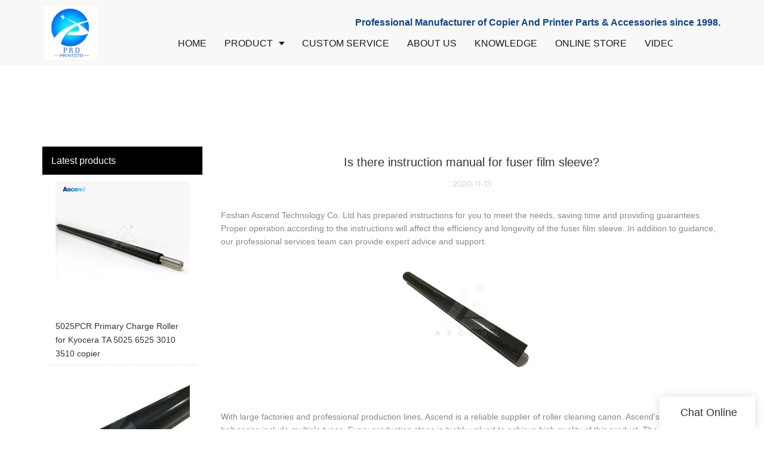

--- FILE ---
content_type: text/html
request_url: https://www.ascendimage.com/is-there-instruction-manual-for-fuser-film-sleeve
body_size: 12142
content:
<!doctype html>
<html>
<!-- optimiza-css-finish -->
<!-- 2025-12-12 19:22:05 -->
<!-- optimiza-ratio-finish -->
<!-- HEADER BEGIN -->
<head>
<link rel="preconnect" href="https://www.ascendimage.com" />
<link rel="dns-prefetch" href="https://www.ascendimage.com" />
<link rel="preconnect" href="https://img80002719.weyesimg.com" />
<link rel="dns-prefetch" href="https://img80002719.weyesimg.com" />
<link rel="preconnect" href="https://yasuo.weyesimg.com" />
<link rel="dns-prefetch" href="https://yasuo.weyesimg.com" />
<link rel="dns-prefetch" href="https://www.googletagmanager.com" />
<link rel="dns-prefetch" href="https://connect.facebook.net" />
<link rel="dns-prefetch" href="https://www.facebook.com" />
<link rel="preconnect" href="https://yasuo.weyesimg.com/templates/public4/assets/font/icomoon.eot?o1g167" crossorigin>
<link rel="preconnect" href="https://yasuo.weyesimg.com/templates/public4/assets/font/icomoon.eot?o1g167#iefix" crossorigin>
<link rel="preconnect" href="https://yasuo.weyesimg.com/templates/public4/assets/font/icomoon.ttf?o1g167" crossorigin>
<link rel="preconnect" href="https://yasuo.weyesimg.com/templates/public4/assets/font/icomoon.woff?o1g167" crossorigin>
<link rel="preconnect" href="https://yasuo.weyesimg.com/templates/public4/assets/font/icomoon.svg?o1g167#icomoon" crossorigin>
    

<meta name="viewport"content="width=device-width,initial-scale=1.0,maximum-scale=1.0,minimum-scale=1.0,user-scalable=no">
    <meta name="applicable-device" content="pc,mobile">
    <meta http-equiv="X-UA-Compatible" content="IE=Edge,chrome=1"/>
    <meta http-equiv="Content-Type" content="text/html; charset=utf-8" />  
    <title>Is there instruction manual for fuser film sleeve?-Ascend Technology</title>
    <meta name="keywords" content="Is there instruction manual for fuser film sleeve?" />
    <meta name="description" content="Is there instruction manual for fuser film sleeve?:Foshan Ascend Technology Co. Ltd has prepared instructions for you to meet the needs, saving time and providing guarantees..." />
    <link rel="shortcut icon" href="https://img80002719.weyesimg.com/uploads/ascendimage.com/images/17648111345582.ico" />
    <link rel="Bookmark" href="https://img80002719.weyesimg.com/uploads/ascendimage.com/images/17648111345582.ico" />
    <meta property="og:title" content="Is there instruction manual for fuser film sleeve?-Ascend Technology" />
<meta property="og:description" content="Is there instruction manual for fuser film sleeve?:Foshan Ascend Technology Co. Ltd has prepared instructions for you to meet the needs, saving time and providing guarantees..." />
<meta property="og:image" content="https://img80002719.weyesimg.com/uploads/ascendimage.com/images/15958412824274.png" />
<meta property="og:url" content="https://www.ascendimage.com/is-there-instruction-manual-for-fuser-film-sleeve" />
<link rel="apple-touch-icon-precomposed" sizes="144x144" href="https://img80002719.weyesimg.com/uploads/65ywda0o.allweyes.com/images/15584460736652.png?imageView2/0/w/144/h/144">
<!--[if lte IE 8]>
	<script data-static="false">self.location="/caution/upbrowser?referrer="+window.location.href;</script>
<![endif]-->
<!-- google结构化数据 -->
<script type="application/ld+json">
[{"@context":"https:\/\/schema.org","@type":"Organization","url":"http:\/\/www.ascendimage.com\/is-there-instruction-manual-for-fuser-film-sleeve","logo":"https:\/\/img80002719.weyesimg.com\/uploads\/ascendimage.com\/images\/17647506053312.jpg"},{"@context":"https:\/\/schema.org","@type":"BreadcrumbList","itemListElement":[{"@type":"ListItem","position":1,"name":"Home","item":"http:\/\/www.ascendimage.com"},{"@type":"ListItem","position":2,"name":"knowledge","item":"http:\/\/www.ascendimage.com\/knowledge-1"},{"@type":"ListItem","position":3,"name":"Is there instruction manual for fuser film sleeve?","item":"http:\/\/www.ascendimage.com\/is-there-instruction-manual-for-fuser-film-sleeve"}]},{"@context":"https:\/\/schema.org","@type":"NewsArticle","headline":"Is there instruction manual for fuser film sleeve?","datePublished":"2025-12-12T19:21:25+08:00","dateModified":"2025-12-12T19:21:25+08:00","image":"https:\/\/img80002719.weyesimg.com\/uploads\/ascendimage.com\/images\/15958412824274.png"}]
</script><link data-static="base" href="https://yasuo.weyesimg.com/templates/public4/assets/css/base.css" rel="stylesheet" type="text/css" id="style" />
<link data-static="base" rel="stylesheet" href="/static/css/is-there-instruction-manual-for-fuser-film-sleeve.css?v=1764914524" type="text/css">

<!--<link/>-->
    
<!-- ga头部-->
<!-- Google tag (gtag.js) -->
 
<script>
  window.dataLayer = window.dataLayer || [];
  function gtag(){dataLayer.push(arguments);}
  gtag('js', new Date());

  gtag('config', 'G-QFM8XSCMK7');
</script>
<!-- ga头部-->

    <meta name="google-site-verification" content="OPhG1SzfUILVk7M-vJ8Ez7dhMwy194Vb6Hj1DgGGu5I" />
                <meta name="msvalidate.01" content="4ABDB34E4F1A19BA4F1BDF88A4477DBB" />
<meta name="yandex-verification" content="b870de8c81345fa6" />
<link rel="canonical" href="https://www.ascendimage.com/is-there-instruction-manual-for-fuser-film-sleeve" />
    <!-- 页面类型 -->
    
</head><!-- HEADER END -->
<body class="model_news cms_news" id="home">
<div id="loading" style="left: 0;top: 0;z-index: -999; position: fixed">loading</div>
<!-- HEADCSSJSBEGIN -->
<script data-static="false" id="basejscript">
/* 全局变量 */
window.siteInfo = {
	member: {
		status: 'CLOSE',
	},
	seo: {
		verifyCode: 'OPEN',
	},
	language_code: '',
	checkIP: '0',
	shopping: {
		shoppingCart: 0,
	},
    water_info:{
        waterController:'CLOSE',// 水印开关，OPEN开，CLOSE关闭
    }
};

window.fanyi = {
	'ok': 'Ok',           // 弹窗：好的
	'hide': 'hide',       // 弹窗：隐藏
	'prompt': 'Prompt',  // 弹窗：提示
	's_c_d_y': 'yes',// 弹窗：确定
	's_c_d_n': 'no',// 弹窗：取消
	'not_empty': 'Do not allow empty',         // 表单验证：不能为空
	'format_email': 'Please enter a valid e-mail format',    // 表单验证：邮箱格式不正确
	'format_password': 'Password at least 6',    // 表单验证：密码格式不正确
	'format_pwdAgain': 'Password inconsistency',    // 表单验证：新旧密码不一致
	'special_character': 'Existence of special characters',    // 表单验证：非法字符
	'format_integer': 'Please enter a valid number format',// 表单验证：数字格式不正确
	'send_failed': 'Send failed',        // 询盘：发送失败
	'aisubtitle': 'Submit successfully',          // 询盘：提交成功
  'being_processed': 'Being Processed',// 询盘：处理中
	'You_need_to_upload_files': 'You need to upload files', // 附件上传：不能为空
  'inquire_attach_uploading': 'When uploading files, please wait a few minutes patiently. Do not close the web page or disconnect the network!',  // 附件上传：文件上传中
	'up_file_tips': 'Support formats：PDF、Word、Excel、Txt、JPG、PNG、BMP、GIF、RAR、ZIP，It is recommended to upload up to 5, and the single size must not exceed 20M.',// 附件上传：附件大小与格式的要求提示
	'please_open_with_another_browser': 'Please open with another browser', // 低级浏览器提示
};
</script>

<style data-static="false" id="css_color" rel="stylesheet" type="text/css">
a,a:hover,.font-color-a a,.font-color-a a:hover,.font-color,.font-color-hover:hover,.font-color-a a,.font-color-a a:hover,.font-color-a-hover a:hover,.font-color-before:before,.font-color-hover-before:hover:before,.font-color-after:after,.font-color-hover-after:hover:after{color:#104383}.border-color,.btn-primary,.btn-primary:focus,.btn-primary:hover,.border-color-a a,.border-color-a a:hover,.border-color-hover:hover,.border-color-before:before,.border-color-hover-before:hover:before,.border-color-after:after,.border-color-hover-after:hover:after{border-color:#104383}.bg-color,.btn-primary,.btn-primary:focus,.btn-primary:hover,.bg-color-a a,.bg-color-a a:hover,.bg-color-hover:hover,.bg-color-before:before,.bg-color-hover-before:hover:before,.bg-color-after:after,.bg-color-hover-after:hover:after{background-color:#104383}.bg-color-h a{color:#104383}.bg-color-h a:hover{background-color:#104383;color:#fff}.swiper-pagination-bullet:hover,.swiper-pagination-bullet-active,.owl-pagination-active-bg-color .owl-pagination .owl-page.active span{background-color:#104383!important}.btn-bg:hover,.tem-btn-1,.tem-btn-2,.tem-btn-3,.tem-btn-4,.tem-btn-5,.tem-btn-6,.tem-btn-7,.tem-btn-8,.tem-btn-9{color:#104383}.btn-bg,.btn-primary,.btn-primary:focus,.btn-primary:hover,.tem-btn-1,.tem-btn-2,.tem-btn-3,.tem-btn-4,.tem-btn-5,.tem-btn-6,.tem-btn-7,.tem-btn-8,.tem-btn-9,.tem01-page .pagination>.active>a,.tem01-page .pagination>.active>span,.tem01-page .pagination>.active>a:hover,.tem01-page .pagination>.active>span:hover,.tem01-page .pagination>.active>a:focus,.tem01-page .pagination>.active>span:focus{border-color:#104383}.btn-bg,.btn-primary,.btn-primary:focus,.btn-primary:hover,.btn-bg:hover,.tem-btn-3:before,.tem-btn-4:before,.tem-btn-5:before,.tem-btn-6:before,.tem-btn-7:before,.tem-btn-7:after,.tem-btn-8:before,.tem-btn-8:after,.tem-btn-9:before,.tem-btn-9:after,.tem01-page .pagination>.active>a,.tem01-page .pagination>.active>span,.tem01-page .pagination>.active>a:hover,.tem01-page .pagination>.active>span:hover,.tem01-page .pagination>.active>a:focus,.tem01-page .pagination>.active>span:focus{background-color:#104383}.tem-btn-1,.tem-btn-2{background:-webkit-linear-gradient(left,#104383,#104383) no-repeat;background:linear-gradient(to right,#104383,#104383) no-repeat}.owl-dot-AH-bg-color .owl-dot.active span,.owl-dot-AH-bg-color .owl-dot:hover span,.bg-color-active-span .active span{background-color:#104383!important}:root{--main-color:#104383;--rgb-color:16,67,131;}</style>
<style data-css="customcolor" data-color=""></style>


<script data-static="false">
    var _is_lighthouse = false;
</script>

<!-- CSS PLACEHOLDER BEGIN -->
<!-- CSS PLACEHOLDER END -->


<link data-static="base" id="css_font" data-font="" href="" rel="stylesheet" type="text/css" />


<!-- 统计代码头部css -->
<style data-static="false" abcd type="text/css">

    /*äº§åè¯¦æé¡µççè¨è¡¨å*/
  .tem0-contact-sm [type="submit"]{width: 20% !important}
  
  /*äº§åæ ç®çåé¡µ*/
  .page_list_01{text-align: center!important}
  .tem99-header .head_bottom .logo{left:60px!important;}
  .tem99-header .head_top .con .icon .icons:last-child .txt{margin-right:60px!important;}
  .tem99-header .head_bottom .navigation{margin-right:60px!important;}
  .tem19-news-list .title{font-size:24px!important;}
  .tem19-news-list .description{font-size:16px!important;}
  
  .tem13-bread{margin-bottom:0!important;}
  </style>
<script type="text/javascript" src=" "></script>
<script> </script>

<!-- ImgagesAltValue[{"isAlt":0,"siteId":"80002719","languageCode":"en","pageType":"cms","modelID":0,"brandName":"Ascend","transactionParam":"","attrParam":"","kernelKeyword":"","expandedKeyword":"","productsKeyword":"","siteKeyword":"printer consumables,printer spare parts ,copier parts","menuName":"Manufacturer of Copier And Printer Parts & Accessories | Printsto","productsName":"","contentName":"","categoryName":""}]ImgagesAltValue -->


<script type="text/javascript"  ></script>

<!-- HEADCSSJSEND -->

<!-- BODY BEGIN -->
            <link template-css="widget"   rel="stylesheet" type="text/css" />
<link rel="stylesheet"  >
<script  ></script>
<script type="text/javascript"  ></script>
<header class="tem99-header show-full" widget-style="display color" style="color: rgb(26, 26, 26);">
    <div class="header noScrollMove bgFixed" widget-style="background-color" style="background-position: 50% 0%; background-color: rgb(248, 248, 248); background-size: contain; background-repeat: no-repeat;">
        <div class="head_top">
            <div class="container">
                <div class="con">
                    <div class="icon">
                        <div class="icons">
                            <span class="txt">
                                <section template-edit="block.block_desc" template-sign="co_detailed_text98"><h1 class="editorh1"><strong><span style="font-size:16px;"><span style="color:#104384;">Professional Manufacturer of Copier And Printer Parts &amp; Accessories since 1998.</span></span></strong></h1>
</section>
                            </span>
                        </div>
                                                                    </div>
                </div>
            </div>
        </div>
        <div class="head_bottom">
            <div class="container">
                <div class="con">
                    <button class="nav_button">
                        <div class="nav_button_icon">
                            <span></span>
                            <span></span>
                            <span></span>
                        </div>
                    </button>
                    <div class="logo">
                        <a href="/" widget-action="logo">
                                                    <img src="https://img80002719.weyesimg.com/uploads/ascendimage.com/images/17647506053312.jpg?imageView2/2/w/1920/h/160/q/75/format/webp" alt="Manufacturer of Copier And Printer Parts & Accessories | Ascend">
                                                </a>
                    </div>
                    <div class="navigation">
                        <div class="pull-right search_right">
                            <div class="search_btn_">
                                <span></span>
                                <span></span>
                                <span></span>
                            </div>
                            <div class="search">
                                <div class="icon_bx" widget-style="search">
                                    <span class="icon-sousuo2"></span>
                                    <div class="search_box bg-color">
                                        <form action="/search/index/" method="post" class="search_div_form noScrollMove bgFixed" widget-style="background-color" style="background-position: 50% 0%; background-color: rgb(248, 248, 248); background-size: contain; background-repeat: no-repeat;">
                                            <input type="text" name="searchname" placeholder="Search" required="" autocomplete="off">
                                            <div class="header_search_select">
                                                <ul></ul>
                                            </div>
                                            <button class="icon-sousuo2"></button>
                                            <i class="icon-clear"></i>
                                        </form>
                                    </div>
                                </div>
                                                            </div>
                        </div>
                        <nav class="noScrollMove bgFixed add" widget-style="background-color" style="max-width: 862px; width: 1005px; background-position: 50% 0%; background-color: rgb(248, 248, 248); background-size: contain; background-repeat: no-repeat;">
                            <div class="lr">
                                <div class="left icon-keyboard_arrow_left bg-color"></div>
                                <div class="right icon-keyboard_arrow_right bg-color"></div>
                            </div>
                            <div class="nav">
                                <ul nav-action="edit">
                                    <li>
                                        <div class="text "><a href="/"><span class="bor_xia_color">HOME</span></a></div>
                                    </li>
                                                                        <li>
                                        <div nav-id="1" class="text xia "><a href="/product"><span class="bor_xia_color">PRODUCT</span></a></div>
                                        <ul widget-style="background-color" class="noScrollMove bgFixed" style="background-position: 50% 0%; background-color: rgb(248, 248, 248); background-size: contain; background-repeat: no-repeat;">
                                                                                        <li>
                                                <div class="text xia"><a href="/fuser-film-sleeve">Fuser Film Sleeve</a></div>
                                                                                                <ul>
                                                                                                        <li>
                                                        <div class="text"><a href="/ricoh-fuser-film-sleeve">Ricoh Fuser Film Sleeve</a></div>
                                                    </li>
                                                                                                        <li>
                                                        <div class="text"><a href="/canon-fuser-film-sleeve">Canon Fuser Film Sleeve</a></div>
                                                    </li>
                                                                                                        <li>
                                                        <div class="text"><a href="/hp-fuser-film-sleeve">HP Fixing film</a></div>
                                                    </li>
                                                                                                        <li>
                                                        <div class="text"><a href="/xerox-fuser-film-sleeve">Xerox Fixing film</a></div>
                                                    </li>
                                                                                                        <li>
                                                        <div class="text"><a href="/konica-minolta-fuser-film-sleeve">Konica Minolta Fixing film</a></div>
                                                    </li>
                                                                                                        <li>
                                                        <div class="text"><a href="/samsung-fuser-film-sleeve">Samsung Fixing film</a></div>
                                                    </li>
                                                                                                    </ul>
                                                                                            </li>
                                                                                        <li>
                                                <div class="text xia"><a href="/transfer-belt">Transfer Belt</a></div>
                                                                                                <ul>
                                                                                                        <li>
                                                        <div class="text"><a href="/konica-minolta-transfer-belt">Konica Minolta Transfer Belt</a></div>
                                                    </li>
                                                                                                        <li>
                                                        <div class="text"><a href="/ricoh-transfer-belt">Ricoh Transfer Belt</a></div>
                                                    </li>
                                                                                                        <li>
                                                        <div class="text"><a href="/canon-transfer-belt">Canon Transfer Belt</a></div>
                                                    </li>
                                                                                                        <li>
                                                        <div class="text"><a href="/xerox-transfer-belt">Xerox Transfer Belt</a></div>
                                                    </li>
                                                                                                        <li>
                                                        <div class="text"><a href="/hp-transfer-belt">HP Transfer Belt</a></div>
                                                    </li>
                                                                                                        <li>
                                                        <div class="text"><a href="/sharp-transfer-belt">Sharp Transfer Belt</a></div>
                                                    </li>
                                                                                                        <li>
                                                        <div class="text"><a href="/toshiba-transfer-belt">Toshiba Transfer Belt</a></div>
                                                    </li>
                                                                                                        <li>
                                                        <div class="text"><a href="/samsung-transfer-belt">Samsung Transfer Belt</a></div>
                                                    </li>
                                                                                                    </ul>
                                                                                            </li>
                                                                                        <li>
                                                <div class="text "><a href="/ricoh-charge-roller">Primary Charge Roller</a></div>
                                                                                            </li>
                                                                                        <li>
                                                <div class="text xia"><a href="/cleaning-web-roller">Cleaning Web Roller</a></div>
                                                                                                <ul>
                                                                                                        <li>
                                                        <div class="text"><a href="/canon-cleaning-web-roller">Canon Cleaning Web Roller</a></div>
                                                    </li>
                                                                                                        <li>
                                                        <div class="text"><a href="/ricoh-cleaning-web-roller">Ricoh Cleaning Web Roller</a></div>
                                                    </li>
                                                                                                        <li>
                                                        <div class="text"><a href="/xerox-cleaning-web-roller">Xerox Cleaning Web Roller</a></div>
                                                    </li>
                                                                                                        <li>
                                                        <div class="text"><a href="/konica-minolta">Konica Minolta Cleaning Roller</a></div>
                                                    </li>
                                                                                                        <li>
                                                        <div class="text"><a href="/toshiba">Toshiba Cleaning Roller</a></div>
                                                    </li>
                                                                                                    </ul>
                                                                                            </li>
                                                                                        <li>
                                                <div class="text xia"><a href="/other-consumables-accessories">Other Consumables Accessories</a></div>
                                                                                                <ul>
                                                                                                        <li>
                                                        <div class="text"><a href="/fuser-assembly">Fuser Assembly</a></div>
                                                    </li>
                                                                                                        <li>
                                                        <div class="text"><a href="/pick-up-roller">Pick Up Roller</a></div>
                                                    </li>
                                                                                                        <li>
                                                        <div class="text"><a href="/drum-lubricant-bar">Drum Lubricant Bar</a></div>
                                                    </li>
                                                                                                        <li>
                                                        <div class="text"><a href="/oil-application-pad">Oil Application Pad</a></div>
                                                    </li>
                                                                                                        <li>
                                                        <div class="text"><a href="/fuser-grease">Fuser Grease</a></div>
                                                    </li>
                                                                                                        <li>
                                                        <div class="text"><a href="/printer-copier-toner">Toner</a></div>
                                                    </li>
                                                                                                    </ul>
                                                                                            </li>
                                                                                    </ul>
                                    </li>
                                                                        <li>
                                        <div nav-id="2" class="text "><a href="/custom-service"><span class="bor_xia_color">CUSTOM SERVICE</span></a></div>
                                    </li>
                                                                        <li>
                                        <div nav-id="3" class="text "><a href="/about-us"><span class="bor_xia_color">ABOUT US</span></a></div>
                                    </li>
                                                                        <li>
                                        <div nav-id="57" class="text "><a href="/knowledge"><span class="bor_xia_color">KNOWLEDGE</span></a></div>
                                    </li>
                                                                        <li>
                                        <div nav-id="88" class="text "><a href="/online-store"  target="_blank"><span class="bor_xia_color">ONLINE STORE</span></a></div>
                                    </li>
                                                                        <li>
                                        <div nav-id="5" class="text "><a href="/video"><span class="bor_xia_color">VIDEO</span></a></div>
                                    </li>
                                                                        <li>
                                        <div nav-id="6" class="text "><a href="/contact-us"><span class="bor_xia_color">CONTACT US</span></a></div>
                                    </li>
                                                                    </ul>
                            </div>
                        </nav>
                    </div>
                </div>
            </div>
        </div>
    </div>
</header>        <link href="https://yasuo.weyesimg.com/templates/public4/assets/css/detail.css" rel="stylesheet" type="text/css">


            
    <div template-layout="23">
<style>
.sennews-content-pd{height:120px}
</style>
    <div layout-id="23">
        <div class="sennews-content-pd"></div>
        <div class="mainlist tem03-sennews-content">
            <div class="container">
                <div class="col-md-3 leftlist" template-module="4">
                    <div func-id="4">
                        <!-- relate product -->
<div class="tem10-side-related-products">
    <link template-css="module"   rel="stylesheet" type="text/css" />
	<div class="main" module-style="border-color">
		<div class="h3 headline" module-style="color background-color">
	    	Latest products		</div>

				<div class="item">
			<a href="/5025pcr-primary-charge-roller-for-kyocera-ta-5025-6525-3010-3510-copier" class="">
				<div class="image">
					<img lazy-src="https://img80002719.weyesimg.com/uploads/www.ascendimage.com/images/15852726682302.jpg?imageView2/2/w/800/q/75/format/webp" alt="5025PCR Primary Charge Roller for Kyocera TA 5025 6525 3010 3510 copier">
				</div>
				<div class="title" module-style="color">5025PCR Primary Charge Roller for Kyocera TA 5025 6525 3010 3510 copier</div>
			</a>
		</div>
				<div class="item">
			<a href="/hp-fuser-film-sleeve-2035" class="">
				<div class="image">
					<img lazy-src="https://img80002719.weyesimg.com/uploads/65ywda0o.allweyes.com/images/15612879044931.jpg?imageView2/2/w/800/q/75/format/webp" alt="HP Fuser Film Sleeve 2035">
				</div>
				<div class="title" module-style="color">HP Fuser Film Sleeve 2035</div>
			</a>
		</div>
				<div class="item">
			<a href="/transfer-belt-for-hp-4600" class="">
				<div class="image">
					<img lazy-src="https://img80002719.weyesimg.com/uploads/www.ascendimage.com/images/15680959741162.jpg?imageView2/2/w/800/q/75/format/webp" alt="Transfer Belt for HP 4600">
				</div>
				<div class="title" module-style="color">Transfer Belt for HP 4600</div>
			</a>
		</div>
				<div class="item">
			<a href="/ricoh-9000-cleaning-web-roller" class="">
				<div class="image">
					<img lazy-src="https://img80002719.weyesimg.com/uploads/www.ascendimage.com/images/15690519972957.jpg?imageView2/2/w/800/q/75/format/webp" alt="Ricoh 9000 Cleaning Web Roller">
				</div>
				<div class="title" module-style="color">Ricoh 9000 Cleaning Web Roller</div>
			</a>
		</div>
				<div class="item">
			<a href="/577-transfer-belt-for-hp" class="">
				<div class="image">
					<img lazy-src="https://img80002719.weyesimg.com/uploads/www.ascendimage.com/images/15694884653353.jpg?imageView2/2/w/800/q/75/format/webp" alt="577 Transfer belt for HP">
				</div>
				<div class="title" module-style="color">577 Transfer belt for HP</div>
			</a>
		</div>
			</div>
</div>
<!-- //relate product -->                    </div>
                </div>
                <div class="col-md-9 rightlist">
                                        <div template-module="23">
                        <div func-id="23">
                            <div class="tem01-seo-detail-ms">
    <link template-css="module"   rel="stylesheet" type="text/css" />
            <div class="title">Is there instruction manual for fuser film sleeve?</div>
        
    <div class="data">
            2020-11-13        </div>
    <div class="summary">Foshan Ascend Technology Co. Ltd has prepared instructions for you to meet the needs, saving time and providing guarantees. Proper operation according to the instructions will affect the efficiency and longevity of the fuser film sleeve. In addition to guidance, our professional services team can provide expert advice and support.<br> <img src="https://img80002719.weyesimg.com/uploads/ascendimage.com/images/15958412824274.png" alt="Ascend  Array image99" style="margin:10px auto"><br>With large factories and professional production lines, Ascend is a reliable supplier of roller cleaning canon. Ascend's canon transfer belt series include multiple types. Every production stage is highly valued to achieve high quality of this product. The product has good tear strength, not being damaged by high-pressure printing condition.  This product is the best option to provide a tangible view of a space. It will beautify the whole view of a space. The product features fast installation and low maintenance.<br><br>Bizhub c3350 transfer belt is both our motto and goal. Ask online!<br><br></div>
</div>                        </div>
                        <div func-id="23">
                                                          <div class="tem05-detail-contact" module-style="background-color">
<link template-css="module"   rel="stylesheet" type="text/css" />
    <div id="i_693bfab5a99b2">
        <div class="form">
            <input type="hidden" name="pages" value="" class="pages_693bfab5a99b2">
                            <div class="text-center title">Custom message</div>

                <div class="form-group" module-style="color">
                    <input type="text" name="name" class="form-control" placeholder=" Name" required>
                </div>
                                <div class="form-group" module-style="color">                
                    <input type="email" name="email" class="form-control" placeholder=" E-mail" required>
                </div>
                                <div class="form-group" module-style="color">                
                    <input type="text" name="companyname" class="form-control" placeholder="Company Name">
                </div>
                        <div class="form-group" module-style="color">
                <textarea name="contents" Rows="4" class="form-control" placeholder=" Content" required></textarea>
            </div>
            <div class="form-group" module-style="color">    
                <input name="idType" type="hidden" value="0" />
                <button class="btn btn-primary" type="submit">Send Inquiry Now</button>
            </div>   
        </div>
    </div>
</div>

<script type="text/javascript"> </script>                                                     </div>  
                    </div>
                </div>
                <div class="clearfix"></div>
            </div>
        </div>
    </div>
</div>
    <div template-layout="23">
    <div layout-id="1" class="tem03-related-products content-section">
    <div class="container">
        <div func-id="1">
			<div class="tem03-related-products-sm" id="r_693bfab5b105e">
    <link template-css="module"   rel="stylesheet" type="text/css" />
	<link template-css="layout"   rel="stylesheet" type="text/css">
	<script type="text/javascript"  ></script>
	<div class="main wow animated fadeInUp" module-style="animated">
		<div class="h3 headline" module-style="color border-color background-color">
        	    Related Products	    		</div>

		<div class="swiper-container">
		    <div class="swiper-wrapper">
						      	<div class="swiper-slide">
		      		<a class="item" href="/6650-cleaning-web-roller-for-canon">
						<div class="image" module-style="border-color">
							<img src="https://img80002719.weyesimg.com/uploads/www.ascendimage.com/images/15693810161914.jpg?imageView2/2/w/1000/q/75/format/webp" alt="6650 Cleaning web roller for Canon" bgimg>
						</div>
						<div class="txt" module-style="color">
							<div class="title">6650 Cleaning web roller for Canon</div>
							<div class="description"></div>
						</div>
					</a>
		      	</div>
						      	<div class="swiper-slide">
		      		<a class="item" href="/konica-minolta-c200-transfer-belt">
						<div class="image" module-style="border-color">
							<img src="https://img80002719.weyesimg.com/uploads/65ywda0o.allweyes.com/images/15612679603482.jpg?imageView2/2/w/1000/q/75/format/webp" alt="Konica Minolta C200 Transfer Belt" bgimg>
						</div>
						<div class="txt" module-style="color">
							<div class="title">Konica Minolta C200 Transfer Belt</div>
							<div class="description"></div>
						</div>
					</a>
		      	</div>
						      	<div class="swiper-slide">
		      		<a class="item" href="/5500-fuser-film-sleeve-for-hp">
						<div class="image" module-style="border-color">
							<img src="https://img80002719.weyesimg.com/uploads/www.ascendimage.com/images/15697420237709.jpg?imageView2/2/w/1000/q/75/format/webp" alt="5500 Fuser Film Sleeve for Hp" bgimg>
						</div>
						<div class="txt" module-style="color">
							<div class="title">5500 Fuser Film Sleeve for Hp</div>
							<div class="description"></div>
						</div>
					</a>
		      	</div>
						      	<div class="swiper-slide">
		      		<a class="item" href="/fuser-film-grease">
						<div class="image" module-style="border-color">
							<img src="https://img80002719.weyesimg.com/uploads/www.ascendimage.com/images/15705171057886.jpg?imageView2/2/w/1000/q/75/format/webp" alt="10g / 20g Fuser Film Grease for hp laserjet" bgimg>
						</div>
						<div class="txt" module-style="color">
							<div class="title">10g / 20g Fuser Film Grease for hp laserjet</div>
							<div class="description"></div>
						</div>
					</a>
		      	</div>
							</div>
		    <div class="swiper-pagination"></div>
		    <b class="next" module-style="color">
		    	<span class="icon-youjiantou"></span>
		    </b>
		    <span class="prev" module-style="color">
		    	<span class="icon-youjiantou"></span>
		    </span>
		</div>
	</div>
    <!-- STATIC BEGIN -->
    <input type="hidden" module-setting="effect" module-tips="切换效果" value="slide" module-value="select::{'slide':'位移切入','coverflow':'3d流'}">
	<input type="hidden" module-setting="autoplay" module-tips="自动轮播" value="0">
    <input type="hidden" module-setting="between" module-tips="左右间距" value="30">
    <input type="hidden" module-setting="loop" module-tips="循环播放" value="true" module-value="select::{'true':'是','false':'否'}">
    <input type="hidden" module-setting="dots" module-tips="分页器" value="false" module-value="select::{'true':'是','false':'否'}">
    <input type="hidden" module-setting="text" module-tips="文字显示" value="false" module-value="select::{'true':'定位','false':'不定位'}">
    <input type="hidden" module-setting="arrow" module-tips="箭头样式" value="icon-youjiantou" module-value="select::{'icon-youjiantou':'样式1','icon-arrow_forward':'样式2','icon-gengduo1':'样式3','icon-keyboard_arrow_right':'样式4','icon-trending_neutral':'样式5'}">
    <input type="hidden" module-setting="column-lg" module-tips="列数 大屏幕 大桌面显示器 (≥1200px)" value="6">
    <input type="hidden" module-setting="column-md" module-tips="列数 中等屏幕 桌面显示器 (≥992px)" value="4">
    <input type="hidden" module-setting="column-sm" module-tips="列数 小屏幕 平板 (≥768px)" value="3">
    <input type="hidden" module-setting="column-xs" module-tips="列数 超小屏幕 手机 (<768px)" value="2">
    <!-- STATIC END -->
<script> </script>
</div>
		</div>
	</div>
</div></div>
    


<!-- 尾部是否显示 chenyandong 2019-07-29 增 -->
<div template-layout="6" style="padding-bottom: 0px;">
    <div layout-id="6" layout-path="footer/public_footer_41" class="tem41-footer content-section noScrollMove" style="padding: 40px 10%; background-color: rgb(34, 34, 34); background-size: cover; background-repeat: no-repeat; background-position: 50% 50%;">
<link template-css="layout"   rel="stylesheet" type="text/css">
    <div class="container">
    	<div class="row wrap clearfix">      
            <div class="col-md-3 col-xs-6 tem02-footer-grids">    
                
<!-- CUSTOM 0/FOOTER/PUBLIC_FOOT_TEXT_1:4078 BEGIN -->
<!-- about us -->
	<div class="h4 title">
	<section module-edit="block.block_name">
		<p><span style="color:#A9A9A9;">Quick Links</span></p>
	</section>
	</div>
	<section module-edit="block.block_desc"><ul class="description">
	<li><a href="/"><span style="color:#A9A9A9;">Home</span></a></li>
	<li><a href="/product"><span style="color:#A9A9A9;">Product</span></a></li>
	<li><a href="/custom-service" rel=""><span style="color:#A9A9A9;">Custom Service</span></a></li>
	<li><a href="/about-us"><span style="color:#A9A9A9;">About us</span></a></li>
	<li><a href="/news" rel=""><span style="color:#A9A9A9;">News</span></a></li>
	<li><a href="/video"><span style="color:#A9A9A9;">Video</span></a></li>
	<li><a href="/contact-us" rel=""><span style="color:#A9A9A9;">Contact us</span></a></li>
</ul>
</section>

<!-- about us -->
<!-- CUSTOM 0/FOOTER/PUBLIC_FOOT_TEXT_1:4078 END -->
            </div>
            <div class="col-md-3 col-xs-6 tem02-footer-grids">   
                
<!-- CUSTOM 0/FOOTER/PUBLIC_FOOT_TEXT_2:4079 BEGIN -->
<!-- about us -->
	<div class="h4 title">
	<section module-edit="block.block_name">
		<p><span style="color:#A9A9A9;">Products</span></p>
	</section>
	</div>
	<section module-edit="block.block_desc"><ul class="description">
	<li><a href="/transfer-belt"><span style="color:#A9A9A9;">Transfer Belt</span></a></li>
	<li><a href="/fuser-film-sleeve"><span style="color:#A9A9A9;">Fuser Film Sleeve</span></a></li>
	<li><a href="/cleaning-web-roller" rel=""><span style="color:#A9A9A9;">Cleaning Web Roller</span></a></li>
	<li><a href="/charge-roller"><span style="color:#A9A9A9;">Charge Roller</span></a></li>
	<li><a href="/other-consumables-accessories" rel=""><span style="color:#A9A9A9;">Other consumables accessories</span></a></li>
	<li><a href="/product"><span style="color:#A9A9A9;">Read more →</span></a></li>
</ul>
</section>

<!-- about us -->
<!-- CUSTOM 0/FOOTER/PUBLIC_FOOT_TEXT_2:4079 END -->
            </div>
            <div class="col-md-3 col-xs-6 tem02-footer-grids">                
                
<!-- CUSTOM 0/FOOTER/PUBLIC_FOOT_TEXT_3:4080 BEGIN -->
<!-- about us -->
	<div class="h4 title">
	<section module-edit="block.block_name">
		<p><span style="color:#A9A9A9;">Contact Us</span></p>
	</section>
	</div>
	<section module-edit="block.block_desc"><div class="links-info description"><span style="color:#A9A9A9;">Foshan Printsto&nbsp;Technology&nbsp;Co.&nbsp;Ltd<br>
Tel : +86-18025960393</span><br>
<span style="color:#A9A9A9;">Address : ROOM 403, PHASE 3, TIANAN DIGITAL NEW CITY, NO1 JIANPING ROAD,GUICHENG,NANHAI DISTRICT, 528200, FOSHAN, GUANGDONG</span></div>
</section>

<!-- about us -->
<!-- CUSTOM 0/FOOTER/PUBLIC_FOOT_TEXT_3:4080 END -->
            </div>
	    	<div class="col-md-3 col-sm-6 col-xs-6">
	    		<div class="left">
		    		<div func-id="1" config_cms_number="">
<!-- CUSTOM 0/FOOTER/PUBLIC_FOOT_TEXT_60:4081 BEGIN -->
    
    <div class="animated fadeInUp right wow animated" module-style="animate" style="visibility: visible;">
        <div class="text">
            <div class="h4 title">
                <section module-edit="block.block_name"><p><span style="color:#A9A9A9;"><strong>Better Touch Better Business</strong></span></p>
</section>
            </div>
            <div class="description">
                <section module-edit="block.block_desc"><p>Contact Sales at Ascend.</p>
</section>
            </div>
            <a class="btn btn-primary" module-style="color background-color" href="/contact-us" block-edit="link" style="color: rgb(255, 255, 255); background-color: rgb(0, 114, 184);">CONTACT US</a>
        </div>
    </div>

<!-- CUSTOM 0/FOOTER/PUBLIC_FOOT_TEXT_60:4081 END -->
</div>
		    		<div func-id="1">    			
		            	
<!-- CUSTOM 0/FOOTER/PUBLIC_FOOT_TEXT_61:4082 BEGIN -->
    
    <div class="call_info wow animated fadeInUp animated" module-style="animate" style="visibility: hidden;">
        <div class="text">
            <div class="title">
                <section module-edit="block.block_name"><p><span style="color:#A9A9A9;">Call Us</span></p>
</section>
            </div>
            <div class="description">
                <section module-edit="block.block_desc"><p><span style="font-size:28px;"><span style="color:#A9A9A9;">+86-18025960393</span></span></p>
</section>
            </div>
        </div>
    </div>

<!-- CUSTOM 0/FOOTER/PUBLIC_FOOT_TEXT_61:4082 END -->
		    		</div>
		    		<div func-id="1">    			
		            	
<!-- CUSTOM 0/FOOTER/PUBLIC_FOOT_MAP_1:['{d}'] BEGIN -->
<!-- 站点地图 -->
<div class="sitemap-link" module-style="color">
    <a href="/sitemap.html">
        <span class="success-icon icon-position"></span>
        Sitemap            
    </a>
</div>
<!-- 站点地图 -->
<script type="text/javascript"> </script> 
<!-- CUSTOM 0/FOOTER/PUBLIC_FOOT_MAP_1:['{d}'] END -->
		    		</div>
	    		</div>
	    	</div>
    	</div>
    </div>
</div>
</div>
    <!-- tem06-footer -->
<div class="tem06-copyright" widget-style="background">
    <link template-css="widget"   rel="stylesheet" type="text/css" />
    <div class="container">
        <div class="row bottom">
            <!--版权-->
            <div class="copyright">
                        <section template-edit="block.block_desc" template-sign="co_copyright"><p><font style="vertical-align: inherit;"><font style="vertical-align: inherit;">All Rights Reserved Foshan Ascend Technology Co. Ltd. All Rights Reserved</font></font></p>
</section>
                        </div>
            <div class="clearfix"></div>
            <div class="share-to">
                                        <a href="https://www.youtube.com/channel/UCgnhOGnX-oEHQ6MjJ_DsMPQ" target="_blank" rel="nofollow">
                            <span class="fa icon-youtube3"></span>
                        </a>
                            </div>
                        <div data-content="create-app" class="tem-download-app col-sm-12 text-center"><a href="#" class="button-box border-color-hover border-color-hover-before bg-color-hover-before" data-toggle="modal" data-target="#download-app" onclick="downloadApp()"><span class="icon-android mr5"></span><span class="icon-apple mr15"></span>Get This APP</a></div>
                    </div>
    </div>
</div>
<!-- tem06-footer -->

<!-- download-app -->
<div class="modal fade" id="download-app" tabindex="1" role="dialog" aria-labelledby="myModalLabel">
  <div class="modal-dialog" role="document">
    <div class="modal-content">
        <div class="modal-body">
            <!--Safari-->
            <div class="app-wechat"><img data-src="/templates/public4/assets/images/app-wehat.jpg" /></div>
            <div class="app-safari" style="display:none;"><img data-src="/templates/public4/assets/images/app-tips.gif" /></div>
            <!--Android-->
                    </div>
    </div>
  </div>
</div>

<script> </script>
  <!--be share to-->
<div widget-style="wrap" class="show right radius-8 color-original size-2 style-iconsize-1 style-fontsize-1">
	<div class="tem01-beshare addClass">
		<ul>
					<li>
				<a href="https://www.youtube.com/channel/UCgnhOGnX-oEHQ6MjJ_DsMPQ" target="_blank" rel="nofollow">
					<span class="icon-youtube3 bg-color"></span>
					<span class="text">youtube</span>				</a>
			</li>
				</ul>
	</div>
</div>
<!--be share to-->
<div class="tem05-float add" id="mqChat-box">
	<link template-css="widget"   rel="stylesheet" type="text/css"/>
	<span id="mqChat-fanyi" none data-fanyi="The request timeout, Please contact customer, You can start chatting, Click to load more, no more, sent, seen, Your account is logged in another web page and it's off the line, The password was modified and forced to go out, The above is a chat record, Get file failure, Enter what you want to say here'"></span>
	<div id="mqChat-small" class="bg-color add">
		<dfn>
			<i class="icon-uniE621 font-color"></i>
		</dfn>
		<span>Chat Online</span>
		<em class="designerShow">编辑模式下无法使用</em>
	</div>
	<div id="mqChat-show" none>
		<div id="mqChat-head" class="bg-color">
			<i class="icon-xia"></i>
			<span>Leave Your Message</span>
			<em none>inputting...</em>
		</div>
		<div class="body" id="i_6930e1ad9c5c4">
			<div id="mqChat-chat">
				<div class="chat"><ul></ul></div>
				<form>
					<div class="textarea">
						<div id="mqChat-textarea" contenteditable tabindex="1" title="Enter what you want to say here"></div>
					</div>
					<div class="flex">
						<div class="upload">
							<i class="icon-image"></i>
							<input type="file" accept="image/*" id="mqChat-file">
						</div>
						<div class="face" tabindex="0" id="mqChat-face">
							<i class="icon-smile"></i>
							<div class="nano"><ul></ul></div>
						</div>
						<span class="tips" title="Send messages directly by Ctrl+Enter"></span>
						<a class="submit bg-color" id="mqChat-send">Send</a>
					</div>
				</form>
			</div>
			<div id="mqChat-form" none>
				<div class="form">
					<span set-config="" widget-style="inquiry" class="inquiryform name_ phone_ email_ contents_ glxp_ inquiryreply style-iconsize-1 style-fontsize-1"></span>
					<span class="autoReply" none></span>
					<div class="inquiryform">
						<p class="feedback-tips mb15">Hello, please leave your name and email here before chat online so that we won't miss your message and contact you smoothly.</p>
						<div class="form-group">
							<label><i none>*</i>Name：</label>
							<input type="text" name="name" class="form-control name_">
						</div>
						<div class="form-group">
							<label><i none>*</i>Phone：</label>
							<input type="text" name="phone" class="form-control phone_">
						</div>
						<div class="form-group">
							<label><i none>*</i>E-mail：</label>
							<input type="text" name="email" class="form-control email_">
						</div>
												<div class="form-group">
							<label><i none>*</i>Content：</label>
							<textarea name="contents" rows="2" class="form-control contents_"></textarea>
						</div>
						<div class="form-group">	
							<button type="submit" class="btn btn-default btn-block">Send Inquiry Now</button>
						</div>	 
					</div>
				</div>
			</div>
		</div>
	</div>
	<div id="mqChat-bigPic"></div>
	<script> </script>
	<script type="text/javascript" src=" " defer></script>
</div>
<!-- BODY END -->

<!-- mobile_bottom尾部-->
<div class="mobile_bottom">
    <ul>
        <!-- <li><a href="/"><span class="icon-home1"></span></a></li> -->
            <li><a href="tel:+86-18025960393"><span class="icon-uniE633"></span></a></li>
                    <li><a href="javascript:;" id="mobile_bottom_iquire"><span class="icon-uniE621"></span></a></li>
        <li><a href="javascript:;" id="mobile_bottom_share"><span class="icon-share"></span></a></li>
    </ul>
</div>
<script type="text/javascript"> </script>
<!-- mobile_bottom尾部-->

            <style data-static="false" type="text/css">
            .tem99-header .head_bottom {top: 0px;}
.tem20-side .wrap .title {padding: 0.8vw 2.5vw;}
.tem327-irregular .icons .icon-insert_link{display:none;}
.tem99-header .head_bottom .navigation nav .nav> ul> li> .text.active .bor_xia_color {text-shadow: 0 30px 20px rgba(119,119,119,0);}
.tem99-header .head_top .con .icon .icons:last-child .txt {margin-top: 20px;opacity: 1;}
.tem38-service .box{padding: 4px 20px;}
.tem38-service .description{font-size: 14px;}
.tem38-service .text span{opacity: 1;}
.tem0-contact-sm.title-box .control-label{color: rgb(255, 255, 255) !important;}
.tem0-contact-sm.submit-center .box.submit { background-color: #fff; border: #fff;}
.tem0-contact-sm [type="submit"]:hover{ background-color: #fff; border: #fff; color:#104384;}

.tem38-service .box { padding: 4px 0px;}
.category_onepage .tem38-service .text span{color:#104383;}
.tem38-service .text span {color: #fff;}
.tem01-title .title {padding: 0px;}
.tem01-title .subtitle {padding: 0px;}
.tem0-contact-sm.submit-center .box.submit .btn{ width: auto !important; border: none;}        </style>
    <style data-static="false" id="css_color" rel="stylesheet" type="text/css">
    a,a:hover,.font-color-a a,.font-color-a a:hover,.font-color,.font-color-hover:hover,.font-color-a a,.font-color-a a:hover,.font-color-a-hover a:hover,.font-color-before:before,.font-color-hover-before:hover:before,.font-color-after:after,.font-color-hover-after:hover:after{color:#104383}.border-color,.btn-primary,.btn-primary:focus,.btn-primary:hover,.border-color-a a,.border-color-a a:hover,.border-color-hover:hover,.border-color-before:before,.border-color-hover-before:hover:before,.border-color-after:after,.border-color-hover-after:hover:after{border-color:#104383}.bg-color,.btn-primary,.btn-primary:focus,.btn-primary:hover,.bg-color-a a,.bg-color-a a:hover,.bg-color-hover:hover,.bg-color-before:before,.bg-color-hover-before:hover:before,.bg-color-after:after,.bg-color-hover-after:hover:after{background-color:#104383}.bg-color-h a{color:#104383}.bg-color-h a:hover{background-color:#104383;color:#fff}.swiper-pagination-bullet:hover,.swiper-pagination-bullet-active,.owl-pagination-active-bg-color .owl-pagination .owl-page.active span{background-color:#104383!important}.btn-bg:hover,.tem-btn-1,.tem-btn-2,.tem-btn-3,.tem-btn-4,.tem-btn-5,.tem-btn-6,.tem-btn-7,.tem-btn-8,.tem-btn-9{color:#104383}.btn-bg,.btn-primary,.btn-primary:focus,.btn-primary:hover,.tem-btn-1,.tem-btn-2,.tem-btn-3,.tem-btn-4,.tem-btn-5,.tem-btn-6,.tem-btn-7,.tem-btn-8,.tem-btn-9,.tem01-page .pagination>.active>a,.tem01-page .pagination>.active>span,.tem01-page .pagination>.active>a:hover,.tem01-page .pagination>.active>span:hover,.tem01-page .pagination>.active>a:focus,.tem01-page .pagination>.active>span:focus{border-color:#104383}.btn-bg,.btn-primary,.btn-primary:focus,.btn-primary:hover,.btn-bg:hover,.tem-btn-3:before,.tem-btn-4:before,.tem-btn-5:before,.tem-btn-6:before,.tem-btn-7:before,.tem-btn-7:after,.tem-btn-8:before,.tem-btn-8:after,.tem-btn-9:before,.tem-btn-9:after,.tem01-page .pagination>.active>a,.tem01-page .pagination>.active>span,.tem01-page .pagination>.active>a:hover,.tem01-page .pagination>.active>span:hover,.tem01-page .pagination>.active>a:focus,.tem01-page .pagination>.active>span:focus{background-color:#104383}.tem-btn-1,.tem-btn-2{background:-webkit-linear-gradient(left,#104383,#104383) no-repeat;background:linear-gradient(to right,#104383,#104383) no-repeat}.owl-dot-AH-bg-color .owl-dot.active span,.owl-dot-AH-bg-color .owl-dot:hover span,.bg-color-active-span .active span{background-color:#104383!important}:root{--main-color:#104383;--rgb-color:16,67,131;}</style>

<!--<merge-js>-->


<!-- optimiza-js-finish -->
<script type="text/javascript" src="/templates/public4/assets/js/base.js"></script>


<script type="text/javascript" defer src="/static/js/is-there-instruction-manual-for-fuser-film-sleeve.js?v=1765538525"></script>

<!-- newmergejs -->

<!-- newmergejs -->


<script async src="https://www.googletagmanager.com/gtag/js?id=G-QFM8XSCMK7"></script>
<!-- ga尾部-->
<!-- Facebook Pixel Code -->
<script>
  !function(f,b,e,v,n,t,s)
  {if(f.fbq)return;n=f.fbq=function(){n.callMethod?
  n.callMethod.apply(n,arguments):n.queue.push(arguments)};
  if(!f._fbq)f._fbq=n;n.push=n;n.loaded=!0;n.version='2.0';
  n.queue=[];t=b.createElement(e);t.async=!0;
  t.src=v;s=b.getElementsByTagName(e)[0];
  s.parentNode.insertBefore(t,s)}(window, document,'script',
  'https://connect.facebook.net/en_US/fbevents.js');
  fbq('init', '1572193799589124');
  fbq('track', 'PageView');
</script>
<noscript><img height="1" width="1" style="display:none"
  src="https://www.facebook.com/tr?id=1572193799589124&ev=PageView&noscript=1"
/></noscript>
<!-- End Facebook Pixel Code -->

<script>
  fbq('track', 'ViewContent');
</script>

<script>
  fbq('track', 'Search');
</script>

<script>
  fbq('track', 'Contact');
</script>
<!-- ga尾部-->

</body>
</html>